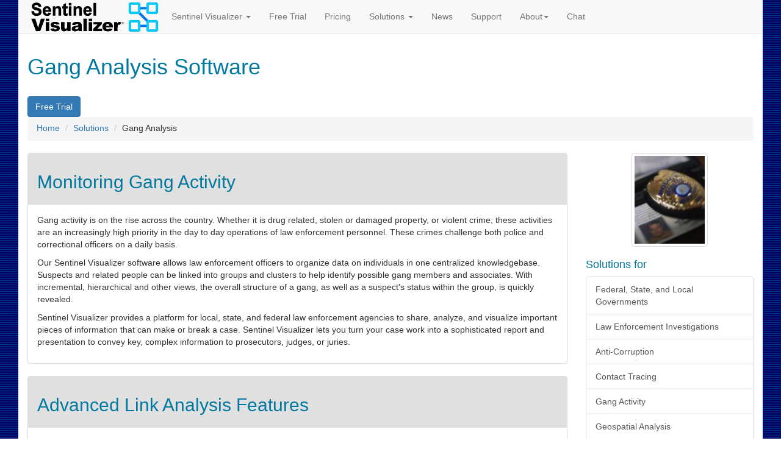

--- FILE ---
content_type: text/html
request_url: https://www.fmsasg.com/linkanalysis/LawEnforcement/GangActivity.asp
body_size: 8687
content:
<!DOCTYPE html >
<html dir="ltr">

<!-- #BeginTemplate "../../corpstyle/main_base_heading_solutions.dwt" -->

<head>
<!-- #BeginEditable "doctitle" -->
<title>Gang Activity Analysis using Advanced Link Analysis Software with Sentinel Visualizer</title>
<meta name="description" content="Analyzing gang activity using advanced link analysis software within Sentinel Visualizer" />
<meta name="keywords" content="gang, activity, link analysis, software, law enforcement, networks" />
<!-- #EndEditable -->

	<meta content="text/html; charset=windows-1252" http-equiv="Content-Type">
    <meta http-equiv="X-UA-Compatible" content="IE=edge">
    <meta name="viewport" content="width=device-width, initial-scale=1">

    <!-- FMS Custom CSS, should be last to override default values -->
    <link type="text/css" rel="stylesheet" href="../../corpstyle/fms_master.css">

    <!-- HTML5 Shim and Respond.js IE8 support of HTML5 elements and media queries -->
    <!-- WARNING: Respond.js doesn't work if you view the page via file:// -->
    <!--[if lt IE 9]>
        <script src="https://oss.maxcdn.com/libs/html5shiv/3.7.0/html5shiv.js"></script>
        <script src="https://oss.maxcdn.com/libs/respond.js/1.4.2/respond.min.js"></script>
    <![endif]-->
<!-- #BeginEditable "head" -->
<!-- #EndEditable -->
</head>

<body class="fms-body">

<!-- #EndEditable -->
<!-- #BeginEditable "baseContent" -->
    <!-- Navigation navbar-inverse -->
    <nav class="navbar navbar-default navbar-fixed-top fms-navbar" role="navigation">
        <div class="container-fluid fms-container-menu">
            <!-- Brand and toggle get grouped for better mobile display -->
            <div class="navbar-header fms-navbar-header">
            	<div class="row">
            		<div class="col-xs-3">
		                <button type="button" class="navbar-toggle fms-toggle-hamburger" data-toggle="collapse" data-target="#bs-example-navbar-collapse-1">
		                    <span class="sr-only">Toggle navigation</span>
		                    <span class="icon-bar"></span>
		                    <span class="icon-bar"></span>
		                    <span class="icon-bar"></span>
		                </button>
            		</div>
            		<div class="col-xs-6 text-center">
		                <a href="../../" class="navbar-toggle fms-toggle-home-a" data-toggle="collapse" data-target="#bs-example-navbar-collapse-1" >
			                <img class="fms-toggle-home-logo" src="../../SentinelVisualizer-logo-40.png" alt="Sentinel Visualizer Home Page" height="40" width="53" >
		                </a>
            		</div> 
            		<div class="col-xs-3">
		            	<a href="#modalSearch" class="navbar-toggle fms-toggle-search-a" data-toggle="modal" data-target="#modalSearch" data-target="#bs-example-navbar-collapse-1"><i class="fa fa-fw fa-search fa-2x fms-toggle-search-img"></i></a>				
            		</div> 
            	</div>
            </div>
            
            <!-- Collect the nav links, forms, and other content for toggling  -->
            <div class="collapse navbar-collapse" id="bs-example-navbar-collapse-1">
            	<div class="row">
	            	<div class="col-lg-12 col-md-12 col-sm-12">
						<!-- Hide logo when small: https://stackoverflow.com/questions/23700941/bootstrap-full-responsive-navbar-with-logo-or-brand-name-text 
						-->            	            	
						<a href="../../" class="navbar-btn hidden-xs hidden-sm hidden-md"><img class="fms-logo" src="../../sentinel-visualizer.gif" alt="Sentinel Visualizer Home Page" height="50" width="219"></a>
						<a href="../../" class="navbar-btn hidden-xs hidden-lg"><img class="fms-logo-small" src="../../SentinelVisualizer-logo-40.png" alt="Sentinel Visualizer Home Page" height="40" width="53"></a>
		                <ul class="nav navbar-nav">
		                    <li class="dropdown">
		                        <a href="#" class="dropdown-toggle" data-toggle="dropdown">Sentinel Visualizer <b class="caret"></b></a>
		                        <ul class="dropdown-menu">
							  		<li><a href="../../Products/SentinelVisualizer/"><i class="fa fa-fw fa-bullseye" aria-hidden="true"></i> Product Overview</a></li>
							        <!-- 
							  		<li><a href="../Products/SentinelVisualizer/visualization.asp"><i class="fa fa-fw fa-eye" aria-hidden="true"></i> Data Visualization</a></li>
							        -->
							  		<li><a href="../"><i class="fa fa-fw fa-link" aria-hidden="true"></i> Link Analysis</a></li>
							  		<li><a href="../../link_chart/layouts.htm"><i class="fa fa-fw fa-snowflake-o" aria-hidden="true"></i> Layout Options</a></li>
							  		<li><a href="../../data/analysis/index.htm"><i class="fa fa-fw fa-search-plus" aria-hidden="true"></i> Data Analysis</a></li>
							  		<li><a href="../../data/search.htm"><i class="fa fa-search fa-fw" aria-hidden="true"></i> Database Search</a></li>				  		
							  		<li><a href="../../geospatial/index.htm"><i class="fa fa-fw fa-globe" aria-hidden="true"></i> Geospatial Online Maps</a></li>
							  		<li><a href="../../timeline/index.htm"><i class="fa fa-fw fa-clock-o" aria-hidden="true"></i> Temporal Timelines</a></li>
							  		
							  		<li><a href="../../SocialNetworkAnalysis/"><i class="fa fa-fw fa-sitemap" aria-hidden="true"></i> Social Network Analysis (SNA)</a></li>
							  		<!-- 
							  		<li><a href="../Products/SentinelVisualizer/knowledgebase.asp"><i class="fa fa-fw fa-database" aria-hidden="true"></i> Knowledgebase</a></li>
							  		<li><a href="../Products/SentinelVisualizer/integration.asp"><i class="fa fa-fw fa-cubes" aria-hidden="true"></i> Data Integration</a></li>
							  		-->
							  		<li><a href="../../data/import/"><i class="fa fa-fw fa-upload" aria-hidden="true"></i> Import Data</a></li>
							  		<li><a href="../../Products/SentinelVisualizer/version10/"><i class="fa fa-fw fa-exclamation-circle" aria-hidden="true"></i> New Features in Version 10</a></li>
							  		<li><a href="../../FAQs/"><i class="fa fa-fw fa-question-circle" aria-hidden="true"></i> FAQs</a></li>
							  		<li><a href="../Videos/"><i class="fa fa-fw fa-video-camera" aria-hidden="true"></i> Videos</a></li>
							  		<li><a href="../../Products/SentinelVisualizer/editionspricing.asp"><i class="fa fa-fw fa-dollar" aria-hidden="true"></i> Editions and Pricing</a></li>
							  		<li><a href="../trial/databases.htm"><i class="fa fa-fw fa-database " aria-hidden="true"></i> Sample Databases</a></li>
							  		<li><a href="../reader/"><i class="fa fa-fw fa-address-book-o" aria-hidden="true"></i> Free Reader</a></li>
									<li><a href="../../i2/Analysts_Notebook/comparison.asp"><i class="fa fa-balance-scale fa-fw" aria-hidden="true"></i> Compare to i2 Analyst's Notebook</a></li>
									<li><a href="../fliers/"><i class="fa fa-file-pdf-o fa-fw" aria-hidden="true"></i> Fliers</a></li>
									<li><a href="../user_manual/version10.htm"><i class="fa fa-book  fa-fw" aria-hidden="true"></i> User Documentation</a></li>
		                        </ul>
		                    </li>
							<li>
								<a href="../../free-trial.aspx">Free Trial</a>
							</li>	
							<li>
						  		<a href="../../Products/SentinelVisualizer/editionspricing.asp"><i class="fa fa-fw fa-dollar" aria-hidden="true"></i><span class="hidden-sm"> Pricing</span></a>
							</li>	
		
		                    <li class="dropdown">
		                        <a href="#" class="dropdown-toggle" data-toggle="dropdown">Solutions <b class="caret"></b></a>
		                        <ul class="dropdown-menu">
							  		<li><a href="../../solutions/">Solutions Overview</a></li>
							  		<li class="divider"></li>
							  		
							  		<li><a href="index.htm">Law Enforcement</a></li>
									<li><a href="anti-corruption.htm">Anti-Corruption and Bribery</a></li>
									<li><a href="../../covid-19/contact_tracing.htm">Contact Tracing</a></li>
									<li><a href="GangActivity.asp">Gang Activity</a></li>
									<li><a href="../geofencing/analysis.htm">Geofencing Analysis</a></li>
									<li><a href="../legal/class-action-lawsuit.html">Legal Class Action Lawsuits</a></li>
									<li><a href="../telephone_logs/call_data_records.htm">Telephone Call Data Records</a></li>					  		
		
							  		<li class="divider"></li>
							  		<li><a href="../Government/Solutions.asp">Government</a></li>
							  		<li><a href="../Commercial/Solutions.asp">Commercial</a></li>
							  		<li><a href="../../partners/">Partners</a></li> <!--fa-handshake-o-->
		                        </ul>
		                    </li>
								  
							<li>
								<a href="../../news/"><i class="fa fa-fw fa-newspaper-o"></i><span class="hidden-sm hidden-md"> News</span></a>
							</li>
							<li>
								<a href="../../support/"><i class="fa fa-fw fa-question-circle-o"></i><span class="hidden-sm hidden-md"> Support</span></a>
							</li>
		                    <li class="dropdown">
		                        <a href="#" class="dropdown-toggle" data-toggle="dropdown"><i class="fa fa-fw fa-map-marker"></i><span class="hidden-sm hidden-md"> About</span><b class="caret"></b></a>
		                        <ul class="dropdown-menu">
									<li><a href="../../aboutus/">About Us</a></li>
									<li><a href="../../contactus/">Contact Us</a></li>
									<li><a href="../../contactus/visit.htm">Visit Us</a></li>
									<li><a href="../Partners/Solutions.asp">Partnering</a></li>
		                        </ul>
		                    </li>		                    
		                    <li>
		                    	<a target="_blank" href="https://chat4.fmsinc.com:8443/main.asp?sid=1&sTag=FMSINC&style=2"><i class="fa fa-fw fa-commenting-o"></i><span class="hidden-sm hidden-md"> 
								Chat</span></a>
		                    </li>
		                    <li>
		                    	<a href="#modalSearch" data-toggle="modal" data-target="#modalSearch"><i class="fa fa-fw fa-search"></i><span class="hidden-sm hidden-md hidden-lg"> Search</span></a>
		                    </li>
		                </ul>
	            	</div>
            	</div>
            </div>   <!-- /.navbar-collapse -->
        </div>       <!-- /.container -->
    </nav>
    
    <!--Search Modal Dialog ref: https://www.cambiaresearch.com/articles/84/how-to-integrate-a-google-custom-search-popup-in-a-bootstrap-navbar -->
    <div id="modalSearch" class="modal fade" role="dialog"> 
    	<div class="modal-dialog">
    		<div class="modal-content">
    			<div class="modal-header">
    				<button type="button" class="close" data-dismiss="modal">×</button>
    				<h3 class="modal-title">Sentinel Visualizer Site Search</h3>            				
    			</div>
    			<div class="modal-body">    	
					<script>
					  (function() {
					    var cx = '010655733323242151163:ifaenkfxju0';
					    var gcse = document.createElement('script');
					    gcse.type = 'text/javascript';
					    gcse.async = true;
					 	gcse.src = 'https://cse.google.com/cse.js?cx=' + cx;
					 // gcse.src = 'https://cse.google.com/cse.js?mob=1&cx=' + cx;
					    var s = document.getElementsByTagName('script')[0];
					    s.parentNode.insertBefore(gcse, s);
					  })();
					</script>
					<gcse:search></gcse:search>    					

					<!-- These styles fix CSE and Bootstrap 3 conflict -->
					<style type="text/css">

					    .reset-box-sizing, .reset-box-sizing *, .reset-box-sizing *:before, .reset-box-sizing *:after,  .gsc-inline-block
					    {
					        -webkit-box-sizing: content-box;
					        -moz-box-sizing: content-box;
					        box-sizing: content-box;
					    }

					    input.gsc-input, .gsc-input-box, .gsc-input-box-hover, .gsc-input-box-focus, .gsc-search-button
					    {
					        box-sizing: content-box;
					        line-height: normal;
					    }
					</style>
    			</div>
    			<div class="modal-footer">
    				<button type="button" class="btn btn-primary" data-dismiss="modal">Close</button>            			
    			</div>
    		</div>
    	</div>
    </div>
<!-- #EndEditable -->

<div class="container-fluid fms_container">
<div class="row fms_heading">
    <div class="col-lg-12">
<!-- #BeginEditable "headingTitle" -->
<h1 class="page-header">Gang Analysis Software</h1>
<!-- #EndEditable -->
<a class="fa-pull-right btn btn-default btn-primary" href="../../free-trial.aspx">Free Trial</a>
	    <ol class="breadcrumb">
	        <li><a href="../../index.html">Home</a></li>
			<li class="active"><a href="../../solutions/index.asp">Solutions</a></li>
<!-- #BeginEditable "headingPath" -->
			<li>Gang Analysis</li>
	    <!-- #EndEditable -->
	    </ol>
	</div>
</div>
<div class="row fms_content">
    <div class="col-xs-12">
    <!-- Content Row -->
    <div class="row">
        <div class="col-md-9 col-lg-9 col-xl-10 fms-sideContent">  <!-- Content Column -->
			<!-- #BeginEditable "body" -->
			<!-- #EndEditable -->
			<!-- #BeginEditable "content" -->

<section id="Gang"></section>
<div class="panel panel-default">
    <div class="panel-heading">	
        <h2>Monitoring Gang Activity</h2>
    </div>
    <div class="panel-body">
		<p>Gang activity is on the rise across the country. Whether it is drug related, stolen or damaged property, or violent crime; these activities are an increasingly high priority in the day to day 
		operations of law enforcement personnel. These crimes challenge both police and correctional officers on a daily basis.</p>		
		<p>Our Sentinel Visualizer software allows law enforcement officers to organize data on individuals in one centralized knowledgebase. Suspects and related people can be linked into groups and clusters 
		to help identify possible gang members and associates. With incremental, hierarchical and other views, the overall structure of a gang, as well as a suspect's status within the group, is quickly 
		revealed.</p>	
		<p>Sentinel Visualizer provides a platform for local, state, and federal law enforcement agencies to share, analyze, and visualize important pieces of information that can make or break a case. 
		Sentinel Visualizer lets you turn your case work into a sophisticated report and presentation to convey key, complex information to prosecutors, judges, or juries.</p>
	</div>
</div>

<section id="Link"></section>
<div class="panel panel-default">
    <div class="panel-heading">	
        <h2>Advanced Link Analysis Features</h2>
    </div>
    <div class="panel-body">
		<ul>
			<li>A variety of layouts make it easy to quickly organize networks into several configurations, including hierarchical and incremental</li>
			<li>Integrated Geospatial/GIS (Google Earth) mapping capabilities</li>
			<li>Time Range interface that hides or shows data based on a time slider control</li>
			<li>Numerous reporting and exporting options: print diagrams and customized reports, or export them in image, PDF, Word, Excel.</li>
		</ul>
	</div>
</div>

<section id="Prevent"></section>
<div class="panel panel-default">
    <div class="panel-heading">	
        <h2>Gang Activity Detection and Prevention</h2>
    </div>
    <div class="panel-body">
		<ul>
			<li>Track criminal activities such as illegal drugs, extortion, human trafficking, fencing, gambling, racketeering, theft, etc. with the people involved, locations, times, and other relevant 
			information</li>
			<li>Quickly visualize the depth and structure of the gang in question and determine where suspects fall within that structure</li>
			<li>Identify patterns geographically by neighborhood, county, state, region, etc.</li>
			<li>Visualize how networks form, change, and interact with each other </li>
			<li>Identify spikes in activity in particular neighborhoods and how they correlate to any associated events</li>
			<li>Share knowledge externally with easy to customize reports in a variety of formats</li>
		</ul>
	</div>
</div>
	
<section id="Success"></section>
<div class="panel panel-default">
    <div class="panel-heading">	
        <h2>Committed to Your Success</h2>
    </div>
    <div class="panel-body">	
		<p>The FMS Advanced Systems Group is committed to providing our customers with products and services that solve your gang challenges in a cost-effective manner.</p>
	</div>
</div>	
			<!-- #EndEditable -->
        </div>
        <div class="hidden-xs hidden-sm col-md-3 col-lg-3 col-xl-2 fms-sideBar">   <!-- Sidebar Column -->
			<!-- #BeginEditable "RightColumnTop" -->
			<p class="text-center"><img class="img-responsive img-thumbnail" src="../../Products/SentinelVisualizer/250.jpg" width="125" height="157" alt="Gang Analysis Solutions" /></p>
			<!-- #EndEditable -->
			
<!-- #EndEditable -->
<!-- #BeginEditable "baseContent" -->
<div class="row fms-sideBarVisualizerRow">
	<div class="col-md-12 fms-sideBarVisualizerDiv">
		<h4>Solutions for</h4>
        <div class="list-group fms-sideBarList">
			<a class="list-group-item" href="../Government/Solutions.asp">Federal, State, and Local Governments</a>
			<a class="list-group-item" href="index.htm">Law Enforcement Investigations</a>
			<a class="list-group-item" href="anti-corruption.htm">Anti-Corruption</a>
			<a class="list-group-item" href="../../covid-19/contact_tracing.htm">Contact Tracing</a>
			<a class="list-group-item" href="GangActivity.asp">Gang Activity</a>
			<a class="list-group-item" href="../geofencing/analysis.htm">Geospatial Analysis</a>
			<a class="list-group-item" href="../legal/class-action-lawsuit.html">Law Firm Litigation Support</a>
			<a class="list-group-item" href="../telephone_logs/call_data_records.htm">Telephone Call Data Records (CDR)</a>
			<a class="list-group-item" href="../Commercial/Solutions.asp">Commercial</a>
			<a class="list-group-item" href="../../partners/">Partners</a>
        </div>
        <hr>
        <div class="panel panel-default">
		    <div class="panel-heading">
		    	Sentinel Visualizer Menu
	        	<span class="fa fa-pull-right">
					<a data-toggle="collapse" href="#sv-menu" aria-expanded="true">
					    <i class="fa fa-chevron-circle-up"></i>
					    <i class="fa fa-chevron-circle-down"></i>
					</a>
				</span>		        
		    </div>
		    <div id="sv-menu" class="panel-collapse collapse in">
		        <div class="list-group fms-sideBarList">
					<a class="list-group-item" href="../../Products/SentinelVisualizer/"><i class="fa fa-bullseye fa-fw" aria-hidden="true"></i> Product Overview</a>
					<!--
					<a class="list-group-item" href="../Products/SentinelVisualizer/visualization.asp"><i class="fa fa-eye fa-fw" aria-hidden="true"></i> Data Visualization</a>
					-->
					<a class="list-group-item" href="../"><i class="fa fa-link fa-fw" aria-hidden="true"></i> Link Analysis</a>
			        <a class="list-group-item" href="../../data/analysis/index.htm"><i class="fa fa-search-plus fa-fw" aria-hidden="true"></i> Data Analysis</a>
			        <a class="list-group-item" href="../../geospatial/index.htm"><i class="fa fa-globe fa-fw" aria-hidden="true"></i> Geospatial Online Maps</a>
			        <a class="list-group-item" href="../../timeline/index.htm"><i class="fa fa-clock-o fa-fw" aria-hidden="true"></i> Temporal Timelines</a>
			        <a class="list-group-item" href="../../SocialNetworkAnalysis/"><i class="fa fa-sitemap fa-fw" aria-hidden="true"></i> Social Network Analysis (SNA)</a>
		        </div>
		    </div>        	
		</div>
	</div>
</div>
<!-- #EndEditable -->

			<!-- #BeginEditable "RightColumnBottom" -->
			<!-- #EndEditable -->
        </div>
    </div>  <!-- /.row -->
	<!-- #BeginEditable "ExtraRow" -->
	<!-- #EndEditable -->
    <div class="row">
	    <div class="hidden-md hidden-lg hidden-xl col-xs-12 fms-sideBar">   <!-- Sidebar Column at bottom for narrow widths -->
			
<!-- #EndEditable -->
<!-- #BeginEditable "baseContent" -->
<div class="row fms-sideBarVisualizerRow">
	<div class="col-md-12 fms-sideBarVisualizerDiv">
		<h4>Solutions for</h4>
        <div class="list-group fms-sideBarList">
			<a class="list-group-item" href="../Government/Solutions.asp">Federal, State, and Local Governments</a>
			<a class="list-group-item" href="index.htm">Law Enforcement Investigations</a>
			<a class="list-group-item" href="anti-corruption.htm">Anti-Corruption</a>
			<a class="list-group-item" href="../../covid-19/contact_tracing.htm">Contact Tracing</a>
			<a class="list-group-item" href="GangActivity.asp">Gang Activity</a>
			<a class="list-group-item" href="../geofencing/analysis.htm">Geospatial Analysis</a>
			<a class="list-group-item" href="../legal/class-action-lawsuit.html">Law Firm Litigation Support</a>
			<a class="list-group-item" href="../telephone_logs/call_data_records.htm">Telephone Call Data Records (CDR)</a>
			<a class="list-group-item" href="../Commercial/Solutions.asp">Commercial</a>
			<a class="list-group-item" href="../../partners/">Partners</a>
        </div>
        <hr>
        <div class="panel panel-default">
		    <div class="panel-heading">
		    	Sentinel Visualizer Menu
	        	<span class="fa fa-pull-right">
					<a data-toggle="collapse" href="#sv-menu" aria-expanded="true">
					    <i class="fa fa-chevron-circle-up"></i>
					    <i class="fa fa-chevron-circle-down"></i>
					</a>
				</span>		        
		    </div>
		    <div id="sv-menu" class="panel-collapse collapse in">
		        <div class="list-group fms-sideBarList">
					<a class="list-group-item" href="../../Products/SentinelVisualizer/"><i class="fa fa-bullseye fa-fw" aria-hidden="true"></i> Product Overview</a>
					<!--
					<a class="list-group-item" href="../Products/SentinelVisualizer/visualization.asp"><i class="fa fa-eye fa-fw" aria-hidden="true"></i> Data Visualization</a>
					-->
					<a class="list-group-item" href="../"><i class="fa fa-link fa-fw" aria-hidden="true"></i> Link Analysis</a>
			        <a class="list-group-item" href="../../data/analysis/index.htm"><i class="fa fa-search-plus fa-fw" aria-hidden="true"></i> Data Analysis</a>
			        <a class="list-group-item" href="../../geospatial/index.htm"><i class="fa fa-globe fa-fw" aria-hidden="true"></i> Geospatial Online Maps</a>
			        <a class="list-group-item" href="../../timeline/index.htm"><i class="fa fa-clock-o fa-fw" aria-hidden="true"></i> Temporal Timelines</a>
			        <a class="list-group-item" href="../../SocialNetworkAnalysis/"><i class="fa fa-sitemap fa-fw" aria-hidden="true"></i> Social Network Analysis (SNA)</a>
		        </div>
		    </div>        	
		</div>
	</div>
</div>
<!-- #EndEditable -->

	    </div>
    </div>
    </div>
</div>
<!-- Footer -->

<!-- #EndEditable -->
<!-- #BeginEditable "baseContent" -->
	<div class="row small" id="FooterDivHome">	
		<div class="col-md-12">
			<div class="col-xs-4 col-sm-3 col-md-3">
				<h4>Microsoft Certified Partner</h4>
				<p><img class="img-responsive" src="../../partners/microsoft-partner.png" 
						  alt="Microsoft Partner Network"
						title="Microsoft Partner Network" ></p>
			</div>
			<div class="col-xs-4 col-sm-3 col-md-2">
			    <h4>Solutions</h4>
				<p>
					<a href="../../solutions/">Overview</a><br>
					<a href="../Government/Solutions.asp">Government</a><br>
					<a href="index.htm">Law Enforcement</a><br>
					<a href="GangActivity.asp">Gang Analysis</a><br>
					<a href="../Commercial/Solutions.asp">Commercial</a><br>
					<a href="../../covid-19/contact_tracing.htm">Contact Tracing</a>
				</p>		
			</div>
			<div class="col-xs-4 col-sm-3 col-md-2">
		        <h4>Partners Welcome</h4>
				<p>Do you provide services to government and commercial customers seeking analytic solutions?
				<br />
				<a href="../../contactus/index.aspx">Contact us</a></p>		
			</div>
			<div class="col-xs-4 col-sm-3 col-md-3">
				<h4 class="text-center">In-Q-Tel Portfolio Company</h4>
				<p class="text-center">
				<a href="../../news/content/FMSInQTel.asp">
				<img class="img-responsive img-thumbnail" src="../../partners/inqtel.gif" 
					  alt="InQTel Portfolio Company"
					title="InQTel Portfolio Company" ><br>
				Learn more</a></p>
			</div>
			<div class="col-xs-4 col-sm-3 col-md-2">
				<h4>Discover</h4>
				<p>Sentinel Visualizer <a href="../../i2/Analysts_Notebook/comparison.asp">
					Comparison to Harris/IBM's i2 Analyst's Notebook</a>
				</p>
			</div>
		</div>
	</div>
	
	<div class="row small">	
		<div class="col-md-12 fms-footer">
	        <p>Copyright © FMS, Inc., Vienna, Virginia</p>
	    </div>
	</div>
<!-- #EndEditable -->

</div>

<!-- Scripts -->

<!-- jQuery, Bootstrap, Google -->
<script type="text/javascript" src="../../js/jquery.js"></script>
<script type="text/javascript" src="../../js/bootstrap.min.js"></script>

<script type="text/javascript">
	jQuery(document).ready(function() {
		// Expand collapsed accordion section with bookmark suffix ID
	    var url = document.location.toString();
	    if ( url.match('#') ) {
	        var hash = url.split('#')[1];
	
	        // collapse the expanded panel
	        $('.panel-collapse').removeClass('in');
	
	        // expand the requested panel
	        $('#' + hash + "ID").addClass('in');
	    }
	});
    
</script>

<script type="text/javascript">
  (function(i,s,o,g,r,a,m){i['GoogleAnalyticsObject']=r;i[r]=i[r]||function(){
  (i[r].q=i[r].q||[]).push(arguments)},i[r].l=1*new Date();a=s.createElement(o),
  m=s.getElementsByTagName(o)[0];a.async=1;a.src=g;m.parentNode.insertBefore(a,m)
  })(window,document,'script','//www.google-analytics.com/analytics.js','ga');

  ga('create', 'UA-296103-2', 'auto');
  ga('require', 'displayfeatures');
  ga('send', 'pageview');
</script>

<script src='https://chat4.fmsinc.com/weboperator/Operator/banner.aspx?sid=1'></script>
<!--
<script type="text/javascript" src='https://www.chatonwebsite.com/weboperator/Operator/banner.aspx?sid=24293'></script>
<script type='text/javascript' data-cfasync='false'>window.purechatApi = { l: [], t: [], on: function () { this.l.push(arguments); } }; (function () { var done = false; var script = document.createElement('script'); script.async = true; script.type = 'text/javascript'; script.src = 'https://app.purechat.com/VisitorWidget/WidgetScript'; document.getElementsByTagName('HEAD').item(0).appendChild(script); script.onreadystatechange = script.onload = function (e) { if (!done && (!this.readyState || this.readyState == 'loaded' || this.readyState == 'complete')) { var w = new PCWidget({c: 'da864a58-8dad-47cb-84a8-29cf578300af', f: true }); done = true; } }; })();</script> 
-->

<!-- #BeginEditable "script" -->
<!-- #EndEditable -->
</body>
<!-- #EndTemplate -->
</html>


--- FILE ---
content_type: text/html; charset=utf-8
request_url: https://chat4.fmsinc.com/weboperator/Operator/banner.aspx?sid=1
body_size: 452
content:

  ;var _C4imgOn='https://chat4.fmsinc.com/weboperator/Uploadface/1_online.gif';
  var _C4imgOff='https://chat4.fmsinc.com/weboperator/Uploadface/1_offline.png';
  var _C4imgTop='';  
  var _C4imgMid='';
  var _C4imgBottom='';
  var _C4sid=1;
  var _C4sTag='FMSINC';
  var _C4style=0;
  var _C4online=1;
  var _C4nFloat=1;
  var _C4nInvite=1;
  var _C4nMode=0;
  var _C4nPos=5;
  var _C4nPosX=0;
  var _C4nPosY=0;
  var _C4HomePage='sentinelvisualizer.com';
  var _C4srvURL='https://chat4.fmsinc.com:8443/';
  var _C4webSrvUrl='https://chat4.fmsinc.com/weboperator/';
  var _C4Custom='';
  var _C4SiteName=decodeURIComponent('Sentinel+...');
  var _C4Language='en-us';
  var _C4ChatList=0;
  var _C4wid='';
  var _C4v2cname=decodeURIComponent('');
  var _C4vCallUrl='http://calling.vtoc.cn/VcallIndex/default.asp';
  document.write("<script src=\"https://chat4.fmsinc.com/weboperator/operator/js/banner.js\"><" + "/script>");

--- FILE ---
content_type: text/css
request_url: https://www.fmsasg.com/corpstyle/fms_master.css
body_size: 309
content:
/*	Comments: Combine all css files including Bootstrap Core CSS, Custom CSS, Custom Fonts, Bootstrap XL, and fms
	Created : 11/20/20-LC 
*/

@import url('../css/bootstrap.min.css');
@import url('../css/modern-business.css');
@import url('../css/BootstrapXL.css');
@import url('../font-awesome/css/font-awesome.min.css');
@import url('fms.css');



--- FILE ---
content_type: text/css
request_url: https://www.fmsasg.com/corpstyle/fms.css
body_size: 2786
content:
/* Modified:
   11/20/20-LC Import other CSS files; adds bootstrap XL
   01/08/21-LC Eliminate imports since it's handled by fms_master which calls this
   06/21/22-LC Add padding for numbered lines
   07/09/23-LC Support panel chevrons
*/

/* Custom styles /
@import url('fms-menu.css');
*/

/* For panel chevrons */
[aria-expanded=false] .fa-chevron-circle-up, [aria-expanded=true] .fa-chevron-circle-down 
{
    display:none;
}

/* Override Bootstrap */
.page-header {border-bottom: 0;}
hr {border-color:#00789F;}

h1, h2, h3, h4, h5 {
color: #00789F; 
}
@media(max-width: 480px) {
  .h1small, .h2small {
    font-size:large;
  }
}

li {padding-bottom:3px}

section {
padding-top:40px;
margin-top:-40px;
height:0;
}
.fms-body {
	background-image:url('../Graphics/NewWeb/PageBackgroundBlip.gif');
/*	padding-top: 50px;
*/}
.fms_container {
	background-color:white;	
}
.fms-border-bottom {
	border-bottom: 1px #00789F solid;
}

/* Collapsed menu shows all: https://github.com/twbs/bootstrap/issues/10028 */
.navbar-collapse { max-height: 100% !important; }

.fms-logo {
	float:left;
	margin:1px;
	/*	
	margin-top:4px;
	padding: 2px 10px 3px 0px;
	*/
}
.fms-logo-small {	
	float:left;
	margin-top:4px;
}
.fms-navbar-header {
	/*text-align:center;*/
}
.fms-toggle-home-a {
	/*
	float:left;
	padding:15px 25px 0 20px;
	margin:0;
	padding-bottom:18px;
	*/
	border:0;
	float:none;
}
.fms-toggle-home-logo {
	margin-top:5px;	
	/*
	float:right;
	margin-right:15px;
	*/
}
.fms-toggle-search-a {
	border:0;
	float:right;
	height:42px;
	margin-top:3px;
}
.fms-toggle-search-img {
/*	margin-top:10px;
	margin-right:20px;	
*/
	float:right;
}
.fms-toggle-hamburger {
	float:left;
	margin-left:15px; 
	/*padding:15px 25px 0 20px;
	*/
}

/* Background of navigation bar */
.fms-navbar {}
/* Add margins for wide screens 768 + margin + extra */
@media (min-width: 1000px) {
  .fms_container, .fms-navbar, .fms-header-title, .fms-header-carousel {
    margin:0 30px 0 30px;
  }
}
.fms-container-menu {}
.fms_heading {
	background-color:white; /*#F0F0F0;*/
}
.fms_content {
	background-color:white;
	padding-bottom: 20px;
	min-height: 60vh;
}
.fms-footer {
	background-color:#F0F0F0;
	text-align:center; 
	border-top: 2px silver solid;
	padding-top:10px; 
}
#FooterDivHome {
	background-color:silver;
	margin-top:10px;		
	margin-bottom:0; 
	/* 
	width:100%; 
	*/
}
.fms-news {
	border:3px navy double; 
	background-color:white;
	padding:20px;
}
.fms-news-background {
	background-color:#F0F0F0;
}

.fms-sideBarVisualizerRow {}
.fms-sideBarVisualizerDiv {}
.fms-sideBarVisualizerList {}
.fms-sideBarVisualizerListTop {
	background-color:#FFCC00; 
	font-size:small; 
	padding: 3px 3px 5px 5px;
}
.fms-sideBar {}
.fms-sideContent {}

.center {
	text-align:	center;
}
.figures {
	text-align:	center;
	font-style:italic;
}

/* Box at top of i2 Pages */
.fms-box {	
	border: 3px double navy;
}
.fms-box-red, .fms-box-error {	
	padding: 10px 20px 10px 20px;
	border: 3px double red;
	background-color:#FFFF99;
	text-align:center;
	font-weight:bold;
}
.fms-box-error {
	margin-top:30px;
	padding-top:20px;
}
.fms-input-form-table {
	background-color: #FFF3C4; 
	margin: 10px auto 10px auto;
	/*
	border:1px solid #C0C0C0; 
	padding: 10px;
	width:95%; 
	border-collapse:collapse; */		
}
/* for search dialog */
.modal .modal-dialog {
	width: 800px;
	max-width: 95%;
	margin-left: auto;
	margin-right: auto;
}

/* Table Settings */
table {border-width:0}

td {
    text-align: left;
    padding:0;
    vertical-align:top;
    font-size:small;
}

.tdTitle, .tdTitleLeft, .tdTitleSmall, .tdColumn, .tdColumn1, .tdColumn2, .tdSectionHead  {
	border: 1px solid black; 
	margin: 3px 0 3px 0;
	padding:2px 5px 2px 5px; 
	vertical-align:middle;
}
.tdTitle, .tdTitleLeft, .tdTitleSmall {
	background-color:#FFCC00;
	font-weight:bold;
}
.tdTitle, .tdTitleSmall, .tdColumn2 {
	text-align:center;
}
.tdTitleLeft {
	text-align:left
}
.tdColumn1 {
	font-weight:bold;
	min-height:2em;
	vertical-align:top;
}
.tdColumn2 {
	text-align:center;
}
.tdTitle, .tdTitleLeft, .tdSectionHead  {
	font-size:medium;
}
.tdSectionHead {
	color:white;
	background-color:#00789F;
	font-weight:bold;
	vertical-align:top;
}  
.tdColumnNoBorder, .tdColumnNoBorderRight {
	margin: 3px 0 3px 0;
	padding:2px 5px 2px 5px; 
	vertical-align:top;
}
.tdColumnNoBorderRight {
	text-align:right
}
.tdCenterMiddle {
	text-align:center;
	vertical-align:middle;
}
.tdPadRight {
	padding-right:50px	
}
/* Table Headers 05/07/21-LC */
thead {	
	background-color:silver
}
th {
	text-align:center;
	padding: 5px
}

/* Quote Settings */
.tableQuote {
	width:95%; 
	margin: 10px auto 10px auto;
	background-color:#FFFF99; 
}
.tdQuote, .DivQuote, .DivQuote90
{
	padding:10px 15px 10px 15px;
	background-color:#FFFF99; 
}
.DivQuote, .DivQuote90 {
	color:#00789F; 
	font-style:italic;	
}
.DivQuote {width:100%}
.DivQuote90 {width:90%}

.quote {
	color:#00789F; 
	font-style:italic;	
	margin:0 0 10px 0;	
}
.quoteAuthor {
	font-weight:bold;
	margin:0 0 0 0;
	padding-bottom:0;
	color:navy;
}
.quoteAuthorInfo {
	font-weight:normal;
	margin:0 0 0 0;
}

.panel > .panel-heading, .panel-footer {
	background-color:#E0E0E0; /*:#D7D7D7*/
}

/* Carousel customization */
/* Move caption below graphic https://stackoverflow.com/questions/30125830/how-to-move-bootstrap-3-carousel-caption-below-images */
.fms_carousel-inner {	
	border:1px navy solid
}
.fms_carousel_control-color {
	color:gray
}
.fms_carousel-caption {
    position: relative;
    top:0px;
    left: auto;
    right: auto;
    background-color:navy;
    padding: 30px;
}
.fms_carousel-caption-title {
	color:yellow;
	padding:0;
	margin-top:-10px;
}
.fms_carousel-caption-text {
	color:yellow;
	font-style:italic;
}
.fms_carousel-indicators {
	margin-bottom:-5px;
}
.fms_panelHeadingDiv {height:40px}
.fms_panelHeadingPlain, .fms_panelHeadingPlainCenter {
	font-weight:bold;
	color: #00789F; 
}
.fms_panelHeadingPlainCenter {
	text-align:center
}

/* Carousel override */
.carousel-control.left, .carousel-control.right {
    background-image: none
}

.fms_image_margin {
	margin-right:5px	
}

/* Top menu display 
.fms-menu, .fms-menu-toggle {
	background-color:#F0F0F0;
}

.fms-menu-toggle {
	border-color:#CCCCCC;
}
*/
/* From fmsinc master.css
*/
.imgFloatLeft {
	border-width:0;
	float:left;
	margin-right:10px;
}
.imgFloatLeftSmallMargin {
	border-width:0;
	float:left;
	margin-right:3px;		
}
.imgFloatRight {
	border-width:0;
	float:right;
	margin-left:8px;
}
.imgBorder {
	border: 1px navy solid;	
	padding: 3px 3px 3px 3px;
	margin: 3px 1px 3px 1px;
}
.imgBorderOnly {
	border: 1px navy solid;	
}


--- FILE ---
content_type: text/plain
request_url: https://www.google-analytics.com/j/collect?v=1&_v=j102&a=1625035362&t=pageview&_s=1&dl=https%3A%2F%2Fwww.fmsasg.com%2Flinkanalysis%2FLawEnforcement%2FGangActivity.asp&ul=en-us%40posix&dt=Gang%20Activity%20Analysis%20using%20Advanced%20Link%20Analysis%20Software%20with%20Sentinel%20Visualizer&sr=1280x720&vp=1280x720&_u=IGBAgEABAAAAACAAI~&jid=1059919767&gjid=1884019942&cid=2056071865.1768603224&tid=UA-296103-2&_gid=735052299.1768603224&_slc=1&z=481217083
body_size: -450
content:
2,cG-FN0VR9B755

--- FILE ---
content_type: application/javascript
request_url: https://chat4.fmsinc.com/weboperator/operator/js/banner.js
body_size: 11872
content:
//兼容旧版本
if(_C4webSrvUrl.indexOf("weboperator/")==-1)
	_C4webSrvUrl=_C4webSrvUrl+"weboperator/";

var _C4ServiceTitle = "<small>Live</small> <big>Support</big>";
var _C4ServiceContact = "Chat";
var _C4ServiceMessage = "Message";
var _C4RefreshSecound=10000;
var _C4RefreshTry=0; 
var _C4RefreshDelay=30000;

function UrlDecode(str){ 
    var ret=""; 
    for(var i=0;i<str.length;i++)
    { 
        var chr = str.charAt(i); 
        if(chr == "+")
        { 
            ret+=" "; 
        }
        else if(chr=="%")
        { 
            var asc = str.substring(i+1,i+3); 
            if(parseInt("0x"+asc)>0x7f)
            { 
                ret+=asc2str(parseInt("0x"+asc+str.substring(i+4,i+6))); 
                i+=5; 
            }
            else
            { 
                ret+=asc2str(parseInt("0x"+asc)); 
                i+=2; 
            } 
        }
        else
        { 
            ret+= chr; 
        } 
    } 
    return ret; 
}
_C4SiteName=UrlDecode(_C4SiteName);

function _C4initServiceLang(){
    if (typeof(_C4Language) == "undefined"){_C4Language = "en-us";} //_C4nMode not exist
    _C4Language = _C4Language.toLowerCase();
    if(_C4Language=="zh-cn"|| _C4Language=="zh" || _C4Language=="zh-sg")
    {
        _C4ServiceTitle = "<small>实时</small><big>在线客服</big>";
            _C4ServiceContact = "洽谈";
            _C4ServiceMessage = "留言";
    }
    else if(_C4Language=="zh-tw"|| _C4Language=="zh-hk"|| _C4Language=="zh-mo")
    {
        _C4ServiceTitle = "<small>即時</small><big>線上客服</big>";
            _C4ServiceContact = "洽談";
            _C4ServiceMessage = "留言";
    }
    else if(_C4Language=="sv"|| _C4Language=="sv-fi"|| _C4Language=="sv-se"|| _C4Language=="ru" || _C4Language=="ru-md" || _C4Language=="ru-ru"||
        _C4Language=="nl"|| _C4Language=="nl-be" || _C4Language=="nl-nl"|| _C4Language=="ja"|| _C4Language=="ja-jp"|| _C4Language=="en-us" || 
        _C4Language=="en-nz" || _C4Language=="en-ie" || _C4Language=="en-au" || _C4Language=="en-bz" || _C4Language=="en-ph" || _C4Language=="en-029" || 
        _C4Language=="en-ca" || _C4Language=="en-zw" || _C4Language=="en-za" || _C4Language=="en-tt" || _C4Language=="en-jm" || _C4Language=="en-gb" ||
        _C4Language=="pt-br"|| _C4Language=="pt" || _C4Language=="pt-pt" || _C4Language=="es-es" || _C4Language=="es-ar" || _C4Language=="es-py" || 
        _C4Language=="es-pa" || _C4Language=="es-pr" || _C4Language=="es-bo" || _C4Language=="es-es tradnl" || _C4Language=="es-do" || 
        _C4Language=="es-ec" || _C4Language=="es-co" || _C4Language=="es-cr" || _C4Language=="es-hn" || _C4Language=="es-pe" || _C4Language=="es-mx" || 
        _C4Language=="es-ni" || _C4Language=="es-sv" || _C4Language=="es-gt" || _C4Language=="es-ve" || _C4Language=="es-uy" || _C4Language=="es-cl"|| 
        _C4Language=="es" || _C4Language=="pl" || _C4Language=="pl-pl" || _C4Language=="tr" || _C4Language=="tr-tr" || _C4Language=="de" || 
        _C4Language=="de-de" || _C4Language=="de-at" || _C4Language=="de-li" || _C4Language=="de-lu" || _C4Language=="de-ch"|| _C4Language=="hu" || 
        _C4Language=="hu-hu" || _C4Language=="da" || _C4Language=="da-dk")
    {
    }
    else
    {
        if (window.navigator.appName == "Netscape") //FrieFox
        {
            if(navigator.language.toLowerCase()=="zh-cn"||navigator.language.toLowerCase()=="zh"||navigator.language.toLowerCase()=="zh-sg")
            {
                _C4ServiceTitle = "<small>实时</small><big>在线客服</big>";
                _C4ServiceContact = "洽谈";
                _C4ServiceMessage = "留言";
            }
            else if(navigator.language.toLowerCase()=="zh-tw"||navigator.language.toLowerCase()=="zh-hk"||navigator.language.toLowerCase()=="zh-mo")
            {
                _C4ServiceTitle = "<small>即時</small><big>線上客服</big>";
                _C4ServiceContact = "洽談";
                _C4ServiceMessage = "留言";
            }
        }else{
            if(navigator.userLanguage.toLowerCase()=="zh-cn"||navigator.userLanguage.toLowerCase()=="zh"||navigator.userLanguage.toLowerCase()=="zh-sg")
            {
               _C4ServiceTitle = "<small>实时</small><big>在线客服</big>";
               _C4ServiceContact = "洽谈";
               _C4ServiceMessage = "留言";
            }
            else if(navigator.userLanguage.toLowerCase()=="zh-tw"||navigator.userLanguage.toLowerCase()=="zh-hk"||navigator.userLanguage.toLowerCase()=="zh-mo")
            {
                _C4ServiceTitle = "<small>即時</small><big>線上客服</big>";
                _C4ServiceContact = "洽談";
                _C4ServiceMessage = "留言";
            }
        } 
    }   
}
_C4initServiceLang();

function closebtn() {
    document.getElementById("_C4banner").style.display="none";
} 
   
function HideBtnClose(isHide) {
    if (isHide)
        document.getElementById("btnClose").style.visibility="hidden";
    else
        document.getElementById("btnClose").style.visibility="visible";
}    

function _C4helpDlg(){
    if (typeof(_C4nMode) == "undefined"){_C4nMode = 0;} //_C4nMode not exist
    document.open();    
    if (!document.getElementById("_C4symbol")) {
        if (_C4nFloat == 0 && _C4nMode == 0){    //Normal Button
            if (document.getElementById("_C4speed"))
                document.getElementById("_C4speed").innerHTML = "<div id=\"_C4symbol\"></div>";
            else
            {
                document.write("<div id=\"_C4symbol\">");
                document.write("</div>");
            }
        }else if (_C4nFloat == 1 && _C4nMode == 0){  //Float Button
            document.write("<div id=\"_C4banner\" style=\"position:absolute;top:10px;left:10px\" onmouseout=\"HideBtnClose(true)\" onmouseover=\"HideBtnClose(false)\">");
            document.write("<div id=\"btnClose\" style=\"top: 0px; right: 0px; text-align:right; visibility: hidden\">");
            document.write("<img src=\"" + _C4webSrvUrl + "operator/images/bannerclose.gif\" onclick=\"closebtn();\"/></div>");
            document.write("<div id=\"_C4symbol\" align=\"center\"></div>");
            document.write("</div>");
        }
    }
    /* 读取自定义的CSS文件.
    if (_C4nFloat == 0 && _C4nMode != 0 && _C4style != 0){ //Normal Dept. or Operator
            if(_C4style==0)
                document.write("<" + "link rel=\"stylesheet\" id=\"_C4ServiceBarCSS\" type=\"text/css\" href=" + _C4webSrvUrl + "uploadface/ServiceBar" + _C4sTag + ".css /\">");
            else
                document.write("<" + "link rel=\"stylesheet\" id=\"_C4ServiceBarCSS\" type=\"text/css\" href=" + _C4webSrvUrl + "operator/css/ServiceBar" + _C4style + ".css /\">");
            document.write("<div id=\"C4ServiceBar\">");
            document.write("<div id=\"C4ServiceTop\" style=\"background-image:url(" + _C4imgTop + ")\">");
            document.write("<div class=\"C4HomePage\"><a href=\"" + _C4HomePage + "\" target=\"_blank\">[Chat4Support]</a></div>");
            document.write("<div class=\"C4Title\">" + _C4ServiceTitle + "</div>");
            document.write("</div>");
            document.write("<div id=\"C4ServiceList\" style=\"background-image:url(" + _C4imgMid + ")\"></div>");
            document.write("<div id=\"C4ServiceBot\" style=\"background-image:url(" + _C4imgBottom + ")\"></div>");
            document.write("</div>");                   
    }else if (_C4nFloat == 1 && _C4nMode != 0 && _C4style != 0){ //Float Dept. or Operator
            if(_C4style==0)
                document.write("<" + "link rel=\"stylesheet\" id=\"_C4ServiceBarCSS\" type=\"text/css\" href=" + _C4webSrvUrl + "uploadface/ServiceBar" + _C4sTag + ".css /\">");
            else
                document.write("<" + "link rel=\"stylesheet\" id=\"_C4ServiceBarCSS\" type=\"text/css\" href=" + _C4webSrvUrl + "operator/css/ServiceBar" + _C4style + ".css /\">");
            document.write("<div id=\"C4ServiceBar\" class=\"C4DragAble\">");
            document.write("<div id=\"C4ServiceTop\" style=\"background-image:url(" + _C4imgTop + ")\">");
            document.write("<div class=\"C4HomePage\"><a href=\"" + _C4HomePage + "\" target=\"_blank\">[Chat4Support]</a></div>");
            document.write("<div class=\"C4Title\">" + _C4ServiceTitle + "</div>");
            document.write("</div>");
            document.write("<div id=\"C4ServiceList\" style=\"background-image:url(" + _C4imgMid + ")\"></div>");
            document.write("<div id=\"C4ServiceBot\" style=\"background-image:url(" + _C4imgBottom + ")\"></div>");
            document.write("</div>"); 
    }
    */
    if (_C4nFloat == 0 && _C4nMode != 0){ //Normal Dept. or Operator
            document.write("<" + "link rel=\"stylesheet\" id=\"_C4ServiceBarCSS\" type=\"text/css\" href=" + _C4webSrvUrl + "operator/css/ServiceBar" + _C4style + ".css /\">");   
            if (document.getElementById("_C4speed"))
                document.getElementById("_C4speed").innerHTML = "<div id=\"C4ServiceBar\"><div id=\"C4ServiceTop\" style=\"background-image:url(" + _C4imgTop + ")\"><div class=\"C4HomePage\"><a href=\"" + _C4HomePage + "\" target=\"_blank\">" + _C4SiteName + "</a></div><div class=\"C4Title\">" + _C4ServiceTitle + "</div></div><div id=\"C4ServiceList\" style=\"background-image:url(" + _C4imgMid + ")\"></div><div id=\"C4ServiceBot\" style=\"background-image:url(" + _C4imgBottom + ")\"></div><div id=\"_C4isDemo\"></div></div>";
            else
            {
                document.write("<div id=\"C4ServiceBar\" style=\"z-index:2147483647\">");
                document.write("<div id=\"C4ServiceTop\" style=\"background-image:url(" + _C4imgTop + ")\">");
                document.write("<div class=\"C4HomePage\"><a href=\"" + _C4HomePage + "\" target=\"_blank\">" + _C4SiteName + "</a></div>");
                document.write("<div class=\"C4Title\">" + _C4ServiceTitle + "</div>");
                document.write("</div>");
                document.write("<div id=\"C4ServiceList\" style=\"background-image:url(" + _C4imgMid + ")\"></div>");
                document.write("<div id=\"C4ServiceBot\" style=\"background-image:url(" + _C4imgBottom + ")\"></div>");
                document.write("<div id=\"_C4isDemo\"></div>");
                document.write("</div>");  
            }                 
    }else if (_C4nFloat == 1 && _C4nMode != 0){ //Float Dept. or Operator
            document.write("<" + "link rel=\"stylesheet\" id=\"_C4ServiceBarCSS\" type=\"text/css\" href=" + _C4webSrvUrl + "operator/css/ServiceBar" + _C4style + ".css /\">");
            document.write("<div id=\"C4ServiceBar\" style=\"top:10px;left:10px;z-index:2147483647\" class=\"C4DragAble\">");
            document.write("<div id=\"C4ServiceTop\" style=\"background-image:url(" + _C4imgTop + ")\">");
            document.write("<div class=\"C4HomePage\"><a href=\"" + _C4HomePage + "\" target=\"_blank\">" + _C4SiteName + "</a></div>");
            document.write("<div class=\"C4Title\">" + _C4ServiceTitle + "</div>");
            document.write("</div>");
            document.write("<div id=\"C4ServiceList\" style=\"background-image:url(" + _C4imgMid + ")\"></div>");
            document.write("<div id=\"C4ServiceBot\" style=\"background-image:url(" + _C4imgBottom + ")\"></div>");
            document.write("<div id=\"_C4isDemo\"></div>");
            document.write("</div>"); 
    }
    document.write("<" + "link rel=\"stylesheet\" id=\"_C4InviteCSS\" type=\"text/css\" href=\"\"></link>");
	document.write("<div id='C4help' style='position:absolute;left:0px;top:0px;width:400px;height:120px;visibility:hidden;cursor:move;z-index:2147483647' class='C4DragAble'>");
	document.write("<div style='height:92px;'>");
	document.write("<div id='_C4InviteInfo' style='height:70px;padding-top:22px;padding-left:90px;padding-right:30px;word-spacing:0;'></div></div>");
    document.write("<div style='line-height:20px;'><label class='c4left' id='btnAccept' onclick=\"_C4chat(0);document.getElementById('C4help').style.visibility='hidden'\">Accept</label>");
    document.write("<label class='c4right' id='btnIgnore' onclick=\"_C4bCancel=1;_C4operId='';_C4cancelinvite();document.getElementById('C4help').style.visibility='hidden'\">Close</label></div>");
	document.write("</div>");
	document.close();
}
_C4helpDlg();

function _C4InitInvite(_C4invertStyle){
    if(_C4invertStyle >= 1 && _C4invertStyle <= 3){
        if (document.getElementById("_C4InviteCSS").href != _C4webSrvUrl+ 'operator/css/style'+_C4invertStyle+'.css')
            document.getElementById("_C4InviteCSS").href = _C4webSrvUrl+ 'operator/css/style'+_C4invertStyle+'.css';
	}else{
	    if (document.getElementById("_C4InviteCSS").href != _C4webSrvUrl+ 'uploadface/style'+_C4sTag+'.css')
	        document.getElementById("_C4InviteCSS").href = _C4webSrvUrl+ 'uploadface/style'+_C4sTag+'.css';
	}
}

var _C4Obj=document.getElementById&&!document.all; 
var _C4IsDrag=false; 
var _C4DiffY,_C4DiffX; 
var _C4DragObj;

function _C4moveMouse(e) {
    if (_C4IsDrag) { 
    _C4DragObj.style.top  =  (_C4Obj ? _C4nTY + e.clientY - _C4DiffY : _C4nTY + event.clientY - _C4DiffY)+"px"; 
    _C4DragObj.style.left  =  (_C4Obj ? _C4nTX + e.clientX - _C4DiffX : _C4nTX + event.clientX - _C4DiffX)+"px"; 
    return false; 
    } 
} 

function _C4initDrag(e) { 
    var oDragHandle = _C4Obj ? e.target : event.srcElement; 
    var topElement = "HTML"; 
    while (oDragHandle != null && oDragHandle.tagName != topElement && oDragHandle.className != "C4DragAble") { 
        oDragHandle = _C4Obj ? oDragHandle.parentNode : oDragHandle.parentElement; 
    } 
    if (oDragHandle != null && oDragHandle.className=="C4DragAble") { 
    _C4IsDrag = true; 
    _C4DragObj = oDragHandle; 
    _C4nTY = parseInt(_C4DragObj.style.top+15); 
    _C4DiffY = _C4Obj ? e.clientY : event.clientY; 
    _C4nTX = parseInt(_C4DragObj.style.left+10); 
    _C4DiffX = _C4Obj ? e.clientX : event.clientX; 
    document.onmousemove=_C4moveMouse; 
    return false; 
    } 
}
if(document.attachEvent){
    document.attachEvent("onmousedown",_C4initDrag);
    document.attachEvent("onmouseup",function(){_C4IsDrag=false;});
}else if(document.addEventListener){
    document.addEventListener("mousedown",_C4initDrag,false);
    document.addEventListener("mouseup",function(){_C4IsDrag=false;},false);
} 

var C4lastHScrollX = 0;
var C4lastHScrollY = 0;

function _C4InitHelp(){
    var _C4hPosX;
    var _C4hPosY;
    var _C4objHelp = document.getElementById("C4help");
    
    var oWidth = _C4objHelp.offsetWidth;
    var oHeight = _C4objHelp.offsetHeight;
    var cHeight = 0;
    var sTop = 0;
      
    if (document.compatMode == "BackCompat") {
        cHeight = document.body.clientHeight;
        sTop = document.body.scrollTop;
    }
    else { //document.compatMode == "CSS1Compat"
        cHeight = document.documentElement.clientHeight;
        sTop = document.documentElement.scrollTop == 0 ? document.body.scrollTop : document.documentElement.scrollTop;
    }
   
    if (document.documentElement && document.documentElement.clientWidth)
    {
        if (myBrowser() == "Safari")
            _C4hPosX = (document.documentElement.clientWidth - oWidth)/2 + document.body.scrollLeft;
        else
            _C4hPosX = (document.documentElement.clientWidth - oWidth)/2 + document.documentElement.scrollLeft;
    }
    else if(document.body)
        _C4hPosX = (document.body.clientWidth - oWidth)/2 + document.body.scrollLeft;
        
     _C4hPosY = (cHeight - oHeight)/2 + sTop;    
    
    C4HpercentX = .1 * (_C4hPosX - C4lastHScrollX);
    if (C4HpercentX < 0) C4HpercentX = Math.ceil(C4HpercentX);
    else C4HpercentX = Math.floor(C4HpercentX);

    C4HpercentY = .1 * (_C4hPosY - C4lastHScrollY);
    if (C4HpercentY < 0) C4HpercentY = Math.ceil(C4HpercentY);
    else C4HpercentY = Math.floor(C4HpercentY);

    _C4objHelp.style.left = parseInt(_C4objHelp.style.left) + C4HpercentX + "px";
    _C4objHelp.style.top = parseInt(_C4objHelp.style.top) + C4HpercentY + "px";

    C4lastHScrollX = C4lastHScrollX + C4HpercentX;
    C4lastHScrollY = C4lastHScrollY + C4HpercentY;    
}

function myBrowser(){
    var userAgent = navigator.userAgent; //取得浏览器的userAgent字符串
    var isOpera = userAgent.indexOf("Opera") > -1; //判断是否Opera浏览器
    var isIE = userAgent.indexOf("compatible") > -1 && userAgent.indexOf("MSIE") > -1 && !isOpera; //判断是否IE浏览器 
    var isFF = userAgent.indexOf("Firefox") > -1; //判断是否Firefox浏览器
    var isSafari = userAgent.indexOf("Safari") > -1; //判断是否Safari或是Chrome浏览器   

    if(isIE){ 
       var IE5 = IE55 = IE6 = IE7 = IE8 = false;
       var reIE = new RegExp("MSIE (\\d+\\.\\d+);");
       reIE.test(userAgent);
       var fIEVersion = parseFloat(RegExp["$1"]);

       IE55 = fIEVersion == 5.5 ;
       IE6 = fIEVersion == 6.0 ;
       IE7 = fIEVersion == 7.0 ;
       IE8 = fIEVersion == 8.0 ;
      
       if(IE55){ return "IE55"; }
       if(IE6){ return "IE6"; }
       if(IE7){ return "IE7"; }
       if(IE8){ return "IE8"; }
    }
    
    if(isFF){ return "FF"; }
    if(isOpera){ return "Opera"; }
    if(isSafari){ return "Safari"; }
}

var C4lastScrollX = 0;
var C4lastScrollY = 0;

function _C4midPosition(){
    if (document.getElementById("C4help").style.visibility!="hidden")
	    _C4InitHelp();
    if (typeof(_C4nPos) == "undefined"){_C4nPos = 0;} //_C4nPos not exist
    if (typeof(_C4nPosX) == "undefined"){_C4nPosX = 0;}
    if (typeof(_C4nPosY) == "undefined"){_C4nPosY = 0;}
    var posX = 0;
    var posY = 0;
    var _C4objBtn;
    if (_C4nMode==0)
        _C4objBtn = document.getElementById("_C4banner");
    else
        _C4objBtn = document.getElementById("C4ServiceBar");
    if (_C4objBtn == null)
        return;
    
    var oWidth = _C4objBtn.offsetWidth;
    var oHeight = _C4objBtn.offsetHeight;
    var cHeight = 0;
    var sTop = 0;
      
    if (document.compatMode == "BackCompat") {
        cHeight = document.body.clientHeight;
        sTop = document.body.scrollTop;
    }
    else { //document.compatMode == "CSS1Compat"
        cHeight = document.documentElement.clientHeight;
        sTop = document.documentElement.scrollTop == 0 ? document.body.scrollTop : document.documentElement.scrollTop;
    }
    
	if(_C4nFloat==1){
	    if (_C4nPos==0){
	        if (document.documentElement && document.documentElement.scrollLeft)
                posX = document.documentElement.scrollLeft + _C4nPosX;
            else if (document.body)
                posX = document.body.scrollLeft + _C4nPosX;
                
            posY = sTop + _C4nPosY;
	    }else if(_C4nPos==1){
	        if (document.documentElement && document.documentElement.clientWidth)
            {
                if (myBrowser() == "Safari")
                    posX = document.documentElement.clientWidth - oWidth - 30 + document.body.scrollLeft + _C4nPosX;
                else
                    posX = document.documentElement.clientWidth - oWidth - 30 + document.documentElement.scrollLeft + _C4nPosX;
            }
            else if(document.body)
                posX = document.body.clientWidth - oWidth - 30 + document.body.scrollLeft + _C4nPosX;
	        
            posY = sTop + _C4nPosY;
	    }else if(_C4nPos==2){
            if (document.documentElement && document.documentElement.scrollLeft)
                posX = document.documentElement.scrollLeft + _C4nPosX;
            else if (document.body)
                posX = document.body.scrollLeft + _C4nPosX;
                
            posY = (cHeight - oHeight)/2 + sTop + _C4nPosY;
        }else if(_C4nPos==3){
            if (document.documentElement && document.documentElement.clientWidth)
            {
                if (myBrowser() == "Safari")
                    posX = document.documentElement.clientWidth - oWidth - 30 + document.body.scrollLeft + _C4nPosX;
                else
                    posX = document.documentElement.clientWidth - oWidth - 30 + document.documentElement.scrollLeft + _C4nPosX;
            }
            else if(document.body)
                posX = document.body.clientWidth - oWidth - 30 + document.body.scrollLeft + _C4nPosX;
                
            posY = (cHeight - oHeight)/2 + sTop + _C4nPosY;
        }else if(_C4nPos==4){
            if (document.documentElement && document.documentElement.scrollLeft)
                posX = document.documentElement.scrollLeft + _C4nPosX;
            else if (document.body)
                posX = document.body.scrollLeft + _C4nPosX;
                
            posY = cHeight - oHeight - 20 + sTop + _C4nPosY;            
        }else if (_C4nPos==5){
            if (document.documentElement && document.documentElement.clientWidth)
            {
                if (myBrowser() == "Safari")
                    posX = document.documentElement.clientWidth - oWidth - 30 + document.body.scrollLeft + _C4nPosX;
                else
                    posX = document.documentElement.clientWidth - oWidth - 30 + document.documentElement.scrollLeft + _C4nPosX;
            }
            else if(document.body)
                posX = document.body.clientWidth - oWidth - 30 + document.body.scrollLeft + _C4nPosX;
                
            posY = cHeight - oHeight - 20 + sTop + _C4nPosY;           
        }
	    C4percentX = .1 * (posX - C4lastScrollX);
        if (C4percentX < 0) C4percentX = Math.ceil(C4percentX - 10);
        else C4percentX = Math.floor(C4percentX);

        C4percentY = .1 * (posY-C4lastScrollY);
        if (C4percentY < 0) C4percentY = Math.ceil(C4percentY - 10);
        else C4percentY = Math.floor(C4percentY);

        //_C4objBtn.style.left = parseInt(_C4objBtn.style.left)+C4percentX+"px";
        _C4objBtn.style.left = posX+"px";
        _C4objBtn.style.top = parseInt(_C4objBtn.style.top)+C4percentY+"px";

        C4lastScrollX=C4lastScrollX+C4percentX;
        C4lastScrollY=C4lastScrollY+C4percentY;
	}	
}

window.setInterval("_C4midPosition()",30);

var _C4oImg="";
var _C4img="";
var _C4Online=false;
var _C4msg="";
var _C4operId="";
var _C4operName="";
var _C4Welcome="";
var _C4bCancel=0;
var _C4vId="";
var _C4visited=false;
var	_C4vCountry="";
var	_C4vCity="";
var	_C4vOS="";
var	_C4vBrowser="";
var	_C4vKeyword="";
var	_C4vKeywordMatch=false;
var _C4newWindow=null;
var _C4DeptList = new Array;    //Dept. Call
var _C4OperList = new Array;    //Oper. Call
var _C4isDemo=-1;

function _C4imgSrc(){
    if (typeof(_C4imgOn) != "undefined"){ //New Version
        if(_C4Online) //Operator Online
            _C4img=_C4imgOn;
        else
        _C4img=_C4imgOff; 
    }
    if(_C4nFloat!=2 && _C4oImg!=_C4img && _C4nMode==0){
        var _C4Btn = document.getElementById("_C4symbol");       
        _C4Btn.innerHTML = "<a href='' onclick='_C4chat(1);return false;'><img id='_C4online' src="+_C4img+" border='0' style='visibility:visible;display:block'></a><div id=\"_C4isDemo\"></div>";        
        _C4oImg=_C4img; 
    }
    if (document.getElementById("_C4online")) {
        document.getElementById("_C4online").style.visibility = "visible";
        document.getElementById("_C4online").style.display = "block";
    }
}

function _C4chat(_C4type){
	if(_C4type==0)  //Invite
		_C4newWindow=window.open(_C4srvURL+'main.asp?sid='+_C4sid+'&sTag='+escape(_C4sTag)+'&oTag='+escape(_C4operId)+'&url=' + escape(C4S_GetVisitPage())+ '&' + _C4Custom, 'Chat', 'toolbar=0,scrollbars=yes,location=0,menubar=no,resizable=yes,status=yes,width=720,height=640');
	else    //Call
	{
		if(_C4ChatList!=0)
		    _C4newWindow=window.open(_C4webSrvUrl+'chatlistbar.aspx?sid='+_C4sid+'&sTag='+escape(_C4sTag)+'&chatlist='+_C4ChatList+'&url=' + escape(C4S_GetVisitPage())+ '&' + _C4Custom, 'Chat', 'toolbar=0,scrollbars=yes,location=0,menubar=no,resizable=yes,status=yes,width=720,height=640');
		else
		    _C4newWindow=window.open(_C4srvURL+'main.asp?sid='+_C4sid+'&sTag='+escape(_C4sTag)+'&url=' + escape(C4S_GetVisitPage())+ '&' + _C4Custom, 'Chat', 'toolbar=0,scrollbars=yes,location=0,menubar=no,resizable=yes,status=yes,width=720,height=640');
	}
	_C4newWindow.focus();
	_C4newWindow.opener=window;
	_C4operId="";
	return false;
}

function _C4cancelinvite(){
    var _C4Url = _C4srvURL+'cancelinvite.asp?sTag='+escape(_C4sTag)+'&vTag=' + _C4vId
    _C4PutScript("CancelInvite", _C4Url);	
}

function _C4getTime(){ 
    var nowtime=new Date();
	var hour=nowtime.getHours();
	if(hour<10)
		hour="0"+hour;
	var minute=nowtime.getMinutes();
	if(minute<10)
		minute="0"+minute;
	var second=nowtime.getSeconds();
	if(second<10)
		second="0"+second;
	var now=hour+':'+minute+':'+second;
    return now;
}

var _C4isUpdate = 0;
function _C4checkSite(){
	if (_C4RefreshTry>=1) {
		if(_C4online!=0)
			setTimeout("_C4checkSite()",_C4RefreshDelay);
		_C4RefreshTry=0;
		return;
	}
	var _C4Url = _C4srvURL+'visit.asp?sid='+_C4sid+'&sTag='+escape(_C4sTag)+'&cancel='+_C4bCancel+'&style='+_C4style+'&online='+_C4online;
	if (_C4visited) {
		_C4Url=_C4Url+'&first=0';
	} else {
		var urlReferrer = escape(C4S_GetReferrer());
		var timeZone = C4S_GetTimeZone();
		var screenSize	= escape(screen.width + 'x' + screen.height);
		var screenColor = C4S_GetColor();
		var pageTitle = escape(C4S_GetPageTitle());
		_C4Url=_C4Url+'&urlreferer='+urlReferrer+'&timezone='+timeZone+'&screensize='+screenSize+'&screencolor='+screenColor+'&pagetitle='+pageTitle+'&url=' + escape(C4S_GetVisitPage());
	}
	_C4Url+='&time=' + _C4getTime()+'&mode='+_C4nMode;
	
	if (_C4nFloat!=2 && _C4nMode!=0){
	    if (_C4isUpdate <= 0)
	        _C4Url+='&update=1';
	    else
	        _C4Url+='&update=0';
	}
	_C4Url+='&' + _C4Custom;
	_C4PutScript("GetOnline", _C4Url);	
	_C4RefreshTry+=1;
	if(_C4online!=0)
		setTimeout("_C4checkSite()",_C4RefreshSecound);
}
_C4checkSite();

function _C4update() {
		_C4RefreshTry=0;
		_C4imgSrc();
		try {_C4newWindow && _C4newWindow.open && !_C4newWindow.closed}catch(e){_C4newWindow=null;}		
		if(_C4operId==""||_C4operName==""||_C4msg==""||(_C4newWindow && _C4newWindow.open && !_C4newWindow.closed)){	
			document.getElementById("C4help").style.visibility="hidden";
			_C4bCancel=0;
		} else if (_C4newWindow && _C4newWindow.closed && !_C4newWindow.open) {
		    _C4bCancel=1;
		    _C4operId="";
		    document.getElementById("C4help").style.visibility="hidden";
		    _C4newWindow = null;
		} else {
			if (document.getElementById("C4help").style.visibility!="visible"){
			    _C4InitInvite(_C4nInvite);
		        _C4initInviteLang();
		        if(_C4Welcome.length>45)_C4Welcome=_C4Welcome.substring(0,41)+" ...";
		        if(_C4msg.length>184)_C4msg=_C4msg.substring(0,180)+" ...";
			    document.getElementById("_C4InviteInfo").innerHTML="<Font color='#666666'><strong>"+_C4Welcome+"</strong><br />"+_C4msg+"</Font>";
				document.getElementById("C4help").style.visibility="visible";
			}
			_C4bCancel=0;
		}
		if (_C4nFloat!=2 && _C4nMode!=0){
		  if (_C4isUpdate <= 0){
		    _C4isUpdate = 6;
		    _C4SortOperList();
		    _C4initServiceList();
		  }else
		    _C4isUpdate = _C4isUpdate - 1;	        
		}
        		
		if (!_C4visited) {
		    C4S_GetVid();
			_C4visited = true;	        
		}
		if (_C4isDemo==0)
                document.getElementById("_C4isDemo").innerHTML = "<div style=\"font-family:Tahoma;font-size:11px;color:Gray;text-align:left;word-break:break-all;word-wrap:break-word;\">You are using a Chat4Support demo version.<br>Please <a href=\"http://www.chat4support.com/Server.asp\" target=\"_blank\">purchase the software</a> to get rid of the limitations.</div>";		
}

function _C4initServiceList(){  //Init ServiceList
    if (typeof(_C4wid) == "undefined"){_C4wid = "";} //_C4wid not exist
    if (typeof(_C4v2cname) == "undefined"){_C4v2cname = "";}
    else {_C4v2cname = UrlDecode(_C4v2cname);} //_C4v2cname not exist
    if (typeof(_C4vCallUrl) == "undefined"){_C4vCallUrl = "";} //_C4vCallUrl not exist
    var C4ServiceList = document.getElementById("C4ServiceList");
    var ServiceCode = "";
    if (_C4nMode == 1 && C4ServiceList){  //Dept.
        ServiceCode = "<ul>";
        for (var i=0; i<_C4DeptList.length; i++) {
            //alert(_C4DeptList[i][0]);   //Id
            //alert(_C4DeptList[i][1]);   //Name     
            ServiceCode += "<li><span><img src=\"" + _C4webSrvUrl + "operator/images/collect.gif\" /></span><span title=\"" + _C4ServiceContact + "\" style=\"cursor:pointer\" onclick=\"_C4chatDept(" + true + "," +  _C4DeptList[i][0] + "," + 0 + "," + 0 + ");\"><strong>" + _C4DeptList[i][1] + "</strong><img  src=\"" + _C4webSrvUrl + "operator/images/chat.gif\" /></span></li>";
        }
        ServiceCode += "</ul>";
        C4ServiceList.innerHTML = ServiceCode;
    }else if (_C4nMode == 2 && C4ServiceList){  //Oper.   
        ServiceCode = "<ul>";
        for (var i=0; i<_C4OperList.length; i++) {
             //alert(_C4OperList[i][0]);   //oId
             //alert(_C4OperList[i][1]);   //oTag
             //alert(_C4OperList[i][2]);   //oName
             //alert(_C4OperList[i][3]);   //dId 
             //alert(_C4OperList[i][4]);   //dName 
             //alert(_C4OperList[i][5]);   //oStatus
             //alert(_C4OperList[i][6]);   //Seatid
             if(!_C4existDept(i,_C4OperList[i][3])){    //Dept. not exist
                if(_C4onlineDept(_C4OperList[i][3]))
                    ServiceCode += "<li><span><img src=\"" + _C4webSrvUrl + "operator/images/expand.gif\" /></span><span title=\"" + _C4ServiceContact + "\" style=\"cursor:pointer\" onclick=\"_C4chatDept(" + true + "," +  _C4OperList[i][3] + "," + 0 + "," + 0 + ");\"><strong style=\"color:Black\">" + _C4OperList[i][4] + "</strong><img src=\"" + _C4webSrvUrl + "operator/images/chat.gif\" /></span></li>";
                else
                    ServiceCode += "<li><span><img src=\"" + _C4webSrvUrl + "operator/images/expand.gif\" /></span><span title=\"" + _C4ServiceMessage + "\" style=\"cursor:pointer\" onclick=\"_C4chatDept(" + true + "," +  _C4OperList[i][3] + "," + 0 + "," + 0 + ");\"><strong style=\"color:DimGray\">" + _C4OperList[i][4] + "</strong><img src=\"" + _C4webSrvUrl + "operator/images/message.gif\" /></span></li>";
             }
             if(_C4wid!=""&&_C4OperList[i][6]!=""&&_C4vCallUrl!="")
             {
                if(_C4OperList[i][5]){
                    ServiceCode += "<li><span title=\"" + _C4ServiceContact + "\" onclick=\"_C4chatDept(" + false + ",'" + _C4OperList[i][1] + "'," + 0 + "," + _C4OperList[i][0] + ");\" style=\"cursor:pointer\"><em><img src=\"" + _C4webSrvUrl + "operator/images/OperOn.gif\" /></em><span>" + _C4OperList[i][2] + "</span><img src=\"" + _C4webSrvUrl + "operator/images/chat.gif\" /></span><a href=\"" + _C4vCallUrl + "?wid=" + _C4wid + "&name=" + _C4v2cname + "&seatid=" + _C4OperList[i][6] + "\" target=\"_blank\"><img src=\"" + _C4webSrvUrl + "operator/images/call.gif\" border=0 alt=\"回拨电话\" /></a></li>";
                } else {
                 ServiceCode += "<li><span title=\"" + _C4ServiceMessage + "\" onclick=\"_C4chatDept(" + false + ",'" + _C4OperList[i][1] + "'," + 1 + "," + _C4OperList[i][0] + ");\" style=\"cursor:pointer\"><em><img src=\"" + _C4webSrvUrl + "operator/images/OperOff.gif\" /></em><span style=\"color:DimGray\">" + _C4OperList[i][2] + "</span><img src=\"" + _C4webSrvUrl + "operator/images/message.gif\" /></span><a href=\"" + _C4vCallUrl + "?wid=" + _C4wid + "&name=" + _C4v2cname + "&seatid=" + _C4OperList[i][6] + "\" target=\"_blank\"><img src=\"" + _C4webSrvUrl + "operator/images/call.gif\" border=0 alt=\"回拨电话\" /></a></li>";
                }
             }
             else
             {
                if(_C4OperList[i][5]){
                    ServiceCode += "<li><span title=\"" + _C4ServiceContact + "\" onclick=\"_C4chatDept(" + false + ",'" + _C4OperList[i][1] + "'," + 0 + "," + _C4OperList[i][0] + ");\" style=\"cursor:pointer\"><em><img src=\"" + _C4webSrvUrl + "operator/images/OperOn.gif\" /></em><span>" + _C4OperList[i][2] + "</span><img src=\"" + _C4webSrvUrl + "operator/images/chat.gif\" /></span></li>";
                } else {
                 ServiceCode += "<li><span title=\"" + _C4ServiceMessage + "\" onclick=\"_C4chatDept(" + false + ",'" + _C4OperList[i][1] + "'," + 1 + "," + _C4OperList[i][0] + ");\" style=\"cursor:pointer\"><em><img src=\"" + _C4webSrvUrl + "operator/images/OperOff.gif\" /></em><span style=\"color:DimGray\">" + _C4OperList[i][2] + "</span><img src=\"" + _C4webSrvUrl + "operator/images/message.gif\" /></span></li>";
                }
             }                         
        }
        ServiceCode += "</ul>";
        C4ServiceList.innerHTML = ServiceCode;
     }  
}

function _C4chatDept(Dept, Para, guestbook, oId){
    if (Dept)
        _C4newWindow=window.open(_C4srvURL+'main.asp?sid='+_C4sid+'&sTag='+escape(_C4sTag)+'&url=' + escape(C4S_GetVisitPage())+'&did='+Para+ '&' + _C4Custom, 'Chat', 'toolbar=0,scrollbars=yes,location=0,menubar=no,resizable=yes,status=yes,width=720,height=640');
    else
        _C4newWindow=window.open(_C4srvURL+'main.asp?sid='+_C4sid+'&sTag='+escape(_C4sTag)+'&url=' + escape(C4S_GetVisitPage())+'&oTag='+escape(Para)+'&guestbook='+guestbook+'&oId='+oId+ '&' + _C4Custom, 'Chat', 'toolbar=0,scrollbars=yes,location=0,menubar=no,resizable=yes,status=yes,width=720,height=640');
	_C4newWindow.focus();
	_C4newWindow.opener=window;
	_C4operId="";
	return false;
}

function _C4SortOperList(){
    for(var I = 1; I < _C4OperList.length; I++){
        var J = I;
        var temp = _C4OperList[I];
        while(J > 0 && temp[3] != _C4OperList[J-1][3]){
            _C4OperList[J] = _C4OperList[J-1];
            J--;
        }
        _C4OperList[J] = temp;
    }
}

function _C4existDept(length, dId){
    var Result = false;
    for (var i=0; i<length; i++){
        if (dId == _C4OperList[i][3]) Result = true;
    }    
    return Result;    
}
function _C4onlineDept(dId){
    var Result = false;
    for (var I = 0; I < _C4OperList.length; I++){
        if(_C4OperList[I][3] == dId && _C4OperList[I][5])
            Result = true; 
    }
    return Result;
}

function _C4PutScript(sName, sUrl){
	var _C4head = document.getElementsByTagName("head");
	if (_C4head != null && _C4head.length > 0) {
		_C4head = _C4head[0];
	} else {
		_C4head = document.body;
	}	

	var _C4old = document.getElementById(sName); 
	if (_C4old) {try{_C4head.removeChild(_C4old);}catch(e){}}
	var _C4script = document.createElement("SCRIPT"); 
	_C4script.src = sUrl; 
	_C4script.defer = true; 
	_C4script.type = "text/javascript"; 
	_C4script.id = sName; 
	_C4head.appendChild(_C4script);
} 

function _C4initInviteLang() {
    if (typeof(_C4Language) == "undefined"){_C4Language = "en-us";} //_C4nMode not exist
    _C4Language = _C4Language.toLowerCase();
    if(_C4Language=="zh-cn"|| _C4Language=="zh" || _C4Language=="zh-sg")
    {
        document.getElementById("btnAccept").innerHTML=" 接受 ";
        document.getElementById("btnIgnore").innerHTML=" 忽略 ";
    }
    else if(_C4Language=="zh-tw"|| _C4Language=="zh-hk"|| _C4Language=="zh-mo")
    {
        document.getElementById("btnAccept").innerHTML=" 接受 ";
        document.getElementById("btnIgnore").innerHTML=" 忽略 ";
    }
    else if(_C4Language=="sv"|| _C4Language=="sv-fi"|| _C4Language=="sv-se")
    {
        document.getElementById("btnAccept").innerHTML="Acceptera";
        document.getElementById("btnIgnore").innerHTML="Ignorera";
    }
    else if(_C4Language=="ru"|| _C4Language=="ru-md" || _C4Language=="ru-ru")
    {
        document.getElementById("btnAccept").innerHTML=" Да ";
        document.getElementById("btnIgnore").innerHTML=" Нет ";   
    }
    else if(_C4Language=="nl"|| _C4Language=="nl-be" || _C4Language=="nl-nl")
    {  
        document.getElementById("btnAccept").innerHTML="Accepteren";
        document.getElementById("btnIgnore").innerHTML="Negeren";
    }
    else if(_C4Language=="ja"|| _C4Language=="ja-jp")
    {
        document.getElementById("btnAccept").innerHTML=" 開始 ";
        document.getElementById("btnIgnore").innerHTML=" 無視 ";   
    }
    else if(_C4Language=="en-us" || _C4Language=="en-nz" || _C4Language=="en-ie" || _C4Language=="en-au" || _C4Language=="en-bz" || _C4Language=="en-ph" || _C4Language=="en-029" || _C4Language=="en-ca" || _C4Language=="en-zw" || _C4Language=="en-za" || _C4Language=="en-tt" || _C4Language=="en-jm" || _C4Language=="en-gb")
    {
        document.getElementById("btnAccept").innerHTML=" Accept ";
        document.getElementById("btnIgnore").innerHTML=" Close ";
    } 
    else if(_C4Language=="pt-br"|| _C4Language=="pt" || _C4Language=="pt-pt")
    {
        document.getElementById("btnAccept").innerHTML=" Aceitar ";
        document.getElementById("btnIgnore").innerHTML=" Ignorar ";
    }
    else if(_C4Language=="es-es" || _C4Language=="es-ar" || _C4Language=="es-py" || _C4Language=="es-pa" || _C4Language=="es-pr" || _C4Language=="es-bo" || _C4Language=="es-es tradnl" || _C4Language=="es-do" || _C4Language=="es-ec" || _C4Language=="es-co" || _C4Language=="es-cr" || _C4Language=="es-hn" || _C4Language=="es-pe" || _C4Language=="es-mx" || _C4Language=="es-ni" || _C4Language=="es-sv" || _C4Language=="es-gt" || _C4Language=="es-ve" || _C4Language=="es-uy" || _C4Language=="es-cl"|| _C4Language=="es")
    {
        document.getElementById("btnAccept").innerHTML=" Aceptar ";
        document.getElementById("btnIgnore").innerHTML=" Ignorar "; 
    }
    else if(_C4Language=="pl" || _C4Language=="pl-pl")
    {
        document.getElementById("btnAccept").innerHTML=" Tak ";
        document.getElementById("btnIgnore").innerHTML=" Nie "; 
    }
    else if(_C4Language=="tr" || _C4Language=="tr-tr")
    {
        document.getElementById("btnAccept").innerHTML=" Kabul ";
        document.getElementById("btnIgnore").innerHTML=" Reddet "; 
    }
    else if(_C4Language=="de" || _C4Language=="de-de" || _C4Language=="de-at" || _C4Language=="de-li" || _C4Language=="de-lu" || _C4Language=="de-ch")
    {
        document.getElementById("btnAccept").innerHTML="Annehmen";
        document.getElementById("btnIgnore").innerHTML="Ignorieren"; 
    }
    else if(_C4Language=="hu" || _C4Language=="hu-hu")
    {
        document.getElementById("btnAccept").innerHTML=" Elfogad ";
        document.getElementById("btnIgnore").innerHTML=" Elutasít "; 
    }
    else if(_C4Language=="da" || _C4Language=="da-dk")
    {
        document.getElementById("btnAccept").innerHTML=" Accepter ";
        document.getElementById("btnIgnore").innerHTML=" Luk ";
    }
    else
    {
        if (window.navigator.appName == "Netscape") //FrieFox
        {
            if(navigator.language.toLowerCase()=="zh-cn"||navigator.language.toLowerCase()=="zh"||navigator.language.toLowerCase()=="zh-sg")
            {
                document.getElementById("btnAccept").innerHTML=" 接受 ";
                document.getElementById("btnIgnore").innerHTML=" 忽略 ";
            }
            else if(navigator.language.toLowerCase()=="zh-tw"||navigator.language.toLowerCase()=="zh-hk"||navigator.language.toLowerCase()=="zh-mo")
            {
                document.getElementById("btnAccept").innerHTML=" 接受 ";
                document.getElementById("btnIgnore").innerHTML=" 忽略 ";
            }
            else if(navigator.language.toLowerCase()=="sv"||navigator.language.toLowerCase()=="sv-fi"||navigator.language.toLowerCase()=="sv-se")
            {
                document.getElementById("btnAccept").innerHTML="Acceptera";
                document.getElementById("btnIgnore").innerHTML="Ignorera";
            }
            else if(navigator.language.toLowerCase()=="ru"||navigator.language.toLowerCase()=="ru-md"||navigator.language.toLowerCase()=="ru-ru")
            {
                document.getElementById("btnAccept").innerHTML=" Да ";
                document.getElementById("btnIgnore").innerHTML=" Нет ";     
            }
            else if(navigator.language.toLowerCase()=="nl"||navigator.language.toLowerCase()=="nl-be"||navigator.language.toLowerCase()=="nl-nl")
            {  
                document.getElementById("btnAccept").innerHTML="Accepteren";
                document.getElementById("btnIgnore").innerHTML="Negeren";
            }
            else if(navigator.language.toLowerCase()=="ja"||navigator.language.toLowerCase()=="ja-jp")
            {
                document.getElementById("btnAccept").innerHTML=" 開始 ";
                document.getElementById("btnIgnore").innerHTML=" 無視 ";   
            }
            else if(navigator.language.toLowerCase()=="pt-br"||navigator.language.toLowerCase()=="pt"||navigator.language.toLowerCase()=="pt-pt")
            {
                document.getElementById("btnAccept").innerHTML=" Aceitar ";
                document.getElementById("btnIgnore").innerHTML=" Ignorar ";
            }
            else if(navigator.language.toLowerCase()=="es-es"||navigator.language.toLowerCase()=="es-ar"||navigator.language.toLowerCase()=="es-py"||navigator.language.toLowerCase()=="es-pa"||navigator.language.toLowerCase()=="es-pr"||
                navigator.language.toLowerCase()=="es-bo"||navigator.language.toLowerCase()=="es-es tradnl"||navigator.language.toLowerCase()=="es-do"||navigator.language.toLowerCase()=="es-ec"||navigator.language.toLowerCase()=="es-co"||
                navigator.language.toLowerCase()=="es-cr"||navigator.language.toLowerCase()=="es-hn"||navigator.language.toLowerCase()=="es-pe"||navigator.language.toLowerCase()=="es-mx"||navigator.language.toLowerCase()=="es-ni"||
                navigator.language.toLowerCase()=="es-sv"||navigator.language.toLowerCase()=="es-gt"||navigator.language.toLowerCase()=="es-ve"||navigator.language.toLowerCase()=="es-uy"||navigator.language.toLowerCase()=="es-cl"||navigator.language.toLowerCase()=="es")
            {
                document.getElementById("btnAccept").innerHTML=" Aceptar ";
                document.getElementById("btnIgnore").innerHTML=" Ignorar "; 
            }
            else if(navigator.language.toLowerCase()=="pl"||navigator.language.toLowerCase()=="pl-pl")
            {
                document.getElementById("btnAccept").innerHTML=" Tak ";
                document.getElementById("btnIgnore").innerHTML=" Nie ";
            }
            else if(navigator.language.toLowerCase()=="tr"||navigator.language.toLowerCase()=="tr-tr")
            {
                document.getElementById("btnAccept").innerHTML=" Kabul ";
                document.getElementById("btnIgnore").innerHTML=" Reddet ";
            }
            else if(navigator.language.toLowerCase()=="de"||navigator.language.toLowerCase()=="de-de"||navigator.language.toLowerCase()=="de-at"||navigator.language.toLowerCase()=="de-li"||navigator.language.toLowerCase()=="de-lu"||navigator.language.toLowerCase()=="de-ch")
            {
                document.getElementById("btnAccept").innerHTML="Annehmen";
                document.getElementById("btnIgnore").innerHTML="Ignorieren";            
            }
            else if(navigator.language.toLowerCase()=="hu"||navigator.language.toLowerCase()=="hu-hu")
            {
                document.getElementById("btnAccept").innerHTML=" Elfogad ";
                document.getElementById("btnIgnore").innerHTML=" Elutasít "; 
            }
            else if(navigator.language.toLowerCase()=="da"||navigator.language.toLowerCase()=="da-dk")
            {
                document.getElementById("btnAccept").innerHTML=" Accepter ";
                document.getElementById("btnIgnore").innerHTML=" Luk ";
            }
            else
            {
                document.getElementById("btnAccept").innerHTML=" Accept ";
                document.getElementById("btnIgnore").innerHTML=" Close ";
            } 
        }
        else
        {
            if(navigator.userLanguage.toLowerCase()=="zh-cn"||navigator.userLanguage.toLowerCase()=="zh"||navigator.userLanguage.toLowerCase()=="zh-sg")
            {
                document.getElementById("btnAccept").innerHTML=" 接受 ";
                document.getElementById("btnIgnore").innerHTML=" 忽略 ";
            }
            else if(navigator.userLanguage.toLowerCase()=="zh-tw"||navigator.userLanguage.toLowerCase()=="zh-hk"||navigator.userLanguage.toLowerCase()=="zh-mo")
            {
                document.getElementById("btnAccept").innerHTML=" 接受 ";
                document.getElementById("btnIgnore").innerHTML=" 忽略 ";
            }
            else if(navigator.userLanguage.toLowerCase()=="sv"||navigator.userLanguage.toLowerCase()=="sv-fi"||navigator.userLanguage.toLowerCase()=="sv-se")
            {
                document.getElementById("btnAccept").innerHTML="Acceptera";
                document.getElementById("btnIgnore").innerHTML="Ignorera";
            }
            else if(navigator.userLanguage.toLowerCase()=="ru"||navigator.userLanguage.toLowerCase()=="ru-md"||navigator.userLanguage.toLowerCase()=="ru-ru")
            {
                document.getElementById("btnAccept").innerHTML=" Да ";
                document.getElementById("btnIgnore").innerHTML=" Нет ";    
            }
            else if(navigator.userLanguage.toLowerCase()=="nl"||navigator.userLanguage.toLowerCase()=="nl-be"||navigator.userLanguage.toLowerCase()=="nl-nl")
            {  
                document.getElementById("btnAccept").innerHTML="Accepteren";
                document.getElementById("btnIgnore").innerHTML="Negeren";
            }
            else if(navigator.userLanguage.toLowerCase()=="ja"||navigator.userLanguage.toLowerCase()=="ja-jp")
            {
                document.getElementById("btnAccept").innerHTML=" 開始 ";
                document.getElementById("btnIgnore").innerHTML=" 無視 ";   
            }
            else if(navigator.userLanguage.toLowerCase()=="pt-br"||navigator.userLanguage.toLowerCase()=="pt"||navigator.userLanguage.toLowerCase()=="pt-pt")
            {
                document.getElementById("btnAccept").innerHTML=" Aceitar ";
                document.getElementById("btnIgnore").innerHTML=" Ignorar ";
            }
            else if(navigator.userLanguage.toLowerCase()=="es-es"||navigator.userLanguage.toLowerCase()=="es-ar"||navigator.userLanguage.toLowerCase()=="es-py"||navigator.userLanguage.toLowerCase()=="es-pa"||navigator.userLanguage.toLowerCase()=="es-pr"||
                navigator.userLanguage.toLowerCase()=="es-bo"||navigator.userLanguage.toLowerCase()=="es-es tradnl"||navigator.userLanguage.toLowerCase()=="es-do"||navigator.userLanguage.toLowerCase()=="es-ec"||navigator.userLanguage.toLowerCase()=="es-co"||
                navigator.userLanguage.toLowerCase()=="es-cr"||navigator.userLanguage.toLowerCase()=="es-hn"||navigator.userLanguage.toLowerCase()=="es-pe"||navigator.userLanguage.toLowerCase()=="es-mx"||navigator.userLanguage.toLowerCase()=="es-ni"||
                navigator.userLanguage.toLowerCase()=="es-sv"||navigator.userLanguage.toLowerCase()=="es-gt"||navigator.userLanguage.toLowerCase()=="es-ve"||navigator.userLanguage.toLowerCase()=="es-uy"||navigator.userLanguage.toLowerCase()=="es-cl"||navigator.userLanguage.toLowerCase()=="es")
            {
                document.getElementById("btnAccept").innerHTML=" Aceptar ";
                document.getElementById("btnIgnore").innerHTML=" Ignorar "; 
            }
            else if(navigator.userLanguage.toLowerCase()=="pl"||navigator.userLanguage.toLowerCase()=="pl-pl")
            {
                document.getElementById("btnAccept").innerHTML=" Tak ";
                document.getElementById("btnIgnore").innerHTML=" Nie ";
            }
            else if(navigator.userLanguage.toLowerCase()=="tr"||navigator.userLanguage.toLowerCase()=="tr-tr")
            {
                document.getElementById("btnAccept").innerHTML=" Kabul ";
                document.getElementById("btnIgnore").innerHTML=" Reddet ";
            }
            else if(navigator.userLanguage.toLowerCase()=="de"||navigator.userLanguage.toLowerCase()=="de-de"||navigator.userLanguage.toLowerCase()=="de-at"||navigator.userLanguage.toLowerCase()=="de-li"||navigator.userLanguage.toLowerCase()=="de-lu"||navigator.userLanguage.toLowerCase()=="de-ch")
            {
                document.getElementById("btnAccept").innerHTML="Annehmen";
                document.getElementById("btnIgnore").innerHTML="Ignorieren";            
            }
            else if(navigator.userLanguage.toLowerCase()=="hu"||navigator.userLanguage.toLowerCase()=="hu-hu")
            {
                document.getElementById("btnAccept").innerHTML=" Elfogad ";
                document.getElementById("btnIgnore").innerHTML=" Elutasít "; 
            }
            else if(navigator.userLanguage.toLowerCase()=="da"||navigator.userLanguage.toLowerCase()=="da-dk")
            {
                document.getElementById("btnAccept").innerHTML=" Accepter ";
                document.getElementById("btnIgnore").innerHTML=" Luk "; 
            }
            else
            {
                document.getElementById("btnAccept").innerHTML=" Accept ";
                document.getElementById("btnIgnore").innerHTML=" Close ";
            } 
        } 
    }     
}

/*统计开始*//////////////////////////////////////
function C4S_GetVisitPage(){
    var page="";
    try {page=top.document.URL;}
    catch(err) {page="";}
    finally {page==""?page=document.URL:page=page;}
    if (page.length > 200)
        page = page.substring(0, 199);
    return escape(page);
}

function C4S_GetColor(){
    if (navigator.appName != "Netscape") 
	    return screen.colorDepth;
    else 
	    return screen.pixelDepth;
}

function C4S_GetPageTitle(){
    var title="";
    try {title=top.document.title;}
    catch(err) {title="";}
    finally {title==""?title=document.title:title=title;}
    if (title.length > 300)
        title = title.substring(0, 299);
    return escape(title);
}

function C4S_GetReferrer(){
    var referrer="";
    try {referrer=top.document.referrer;}
    catch(err) {referrer="";}
    finally {referrer=(referrer=="")?document.referrer:referrer;}
    return escape(referrer);
}

function C4S_GetTimeZone(){
    var ndate	= new Date();
    return 0 - ndate.getTimezoneOffset();
}
/*统计结束*///////////////////////////////////////////////

/*设置Cookie开始*//////////////////////////////////////
function C4S_GetCookie(name) 
{
    var arg = name + "=";
    var alen = arg.length;
    var clen = document.cookie.length;
    var i = 0;
    while (i < clen) {
        var j = i + alen;
        if (document.cookie.substring(i, j) == arg)
          return C4S_getCookieVal(j);
        i = document.cookie.indexOf(" ", i) + 1;
        if (i == 0) break; 
    }
    return null;
}

function C4S_getCookieVal(offset)
{
    var endstr = document.cookie.indexOf (";", offset);
    if (endstr == -1)
        endstr = document.cookie.length;
    return unescape(document.cookie.substring(offset, endstr));
}

function C4S_GetVid()
{
	var expdate = new Date();
	expdate.setTime(expdate.getTime() + 1 * (365*24*60*60*1000)); //+365 day
    var cookievId = C4S_GetCookie("_C4vId");

    if(_C4vId == "" || _C4vId == null)
        _C4vId = cookievId;    
    
    C4S_SetCookie("_C4vId",_C4vId,expdate);
}

function C4S_SetCookie (name, value)
{
    var argv = C4S_SetCookie.arguments;
    var argc = C4S_SetCookie.arguments.length;
    var expires = (argc > 2) ? argv[2] : null;
    var path = (argc > 3) ? argv[3] : null;
    var domain = (argc > 4) ? argv[4] : null;
    var secure = (argc > 5) ? argv[5] : false;
    document.cookie = name + "=" + escape (value) +
    ((expires == null) ? "" : ("; expires=" + expires.toGMTString())) +
    ((path == null) ? "" : ("; path=" + path)) +
    ((domain == null) ? "" : ("; domain=" + domain)) +
    ((secure == true) ? "; secure" : "");
}
/*Set Cookie结束*///////////////////////////////////////////////